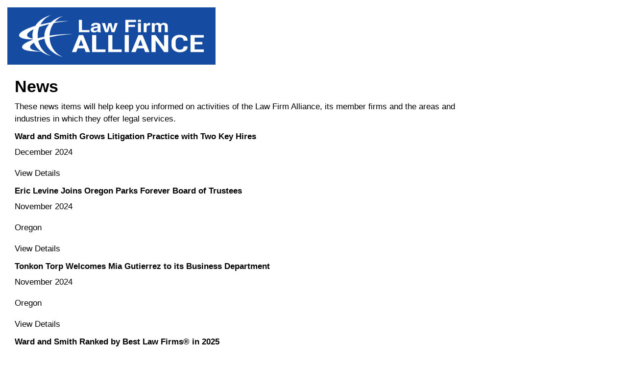

--- FILE ---
content_type: text/html; charset=utf-8
request_url: https://www.lawfirmalliance.org/news-insights-events/news/print?page=3
body_size: 2421
content:
<!DOCTYPE html>
<html lang="en">
<head>
	<meta charset="UTF-8">
	<title> Law Firm Alliance </title>
	<meta name="description" content=" Law Firm Alliance is your trusted international network of mid-sized law firms. ">
	<meta name="viewport" content="width=device-width, initial-scale=1">
	<meta name="robots" content="noindex">
	<link rel="stylesheet" href="https://www.lawfirmalliance.org/assets/css/print_friendly.css?ver=1" type="text/css" />

	<style>

	</style>

</head>
 
<body onLoad="alert('To exit the Printer Friendly view, click on the firm logo'); window.print();">
<div id="main_content">
    
 	<a href="/news-insights-events/news?page=3" title="Back to Home Page"><img src="https://www.lawfirmalliance.org/assets/images/lfa-logo-print-alt-updated.png" width="425" height="117" alt="Law Firm Alliance"></a>  

	<table cellpadding="0" cellspacing="0" border="0" width="100%" id="main">
		<tr>
        
<!--          <td valign="top" id="left_column">

          </td>  -->    
        
			<td valign="top" id="center_column">

				<div class="content">
					<h1>      News
  </h1>
                    

   
	     
  
   
	    
  
  
    <p>These news items will help keep you informed on activities of the Law Firm Alliance, its member firms and the areas and industries in which they offer legal services.</p>

  

	
    
  	       <article class="card event-card d-flex align-items-stretch dark blue-gradient" data-aos="fade-up" data-aos-easing="ease-in-back" data-aos-duration="850" data-aos-delay="100">
        <h3><a href="https://www.lawfirmalliance.org/news-insights-events/ward-and-smith-grows-litigation-practice-with-two-key-hires">Ward and Smith Grows Litigation Practice with Two Key Hires</a></h3>
                      <p>December 2024</p>
           
            
               
          <p class="mt-2"><a href="https://www.lawfirmalliance.org/news-insights-events/ward-and-smith-grows-litigation-practice-with-two-key-hires">View Details</a></p>
                 </article>
        
    
  	       <article class="card event-card d-flex align-items-stretch dark blue-gradient" data-aos="fade-up" data-aos-easing="ease-in-back" data-aos-duration="850" data-aos-delay="100">
        <h3><a href="https://www.lawfirmalliance.org/news-insights-events/eric-levine-joins-oregon-parks-forever-board-of-trustees">Eric Levine Joins Oregon Parks Forever Board of Trustees</a></h3>
                      <p>November 2024</p>
           
                    <p>Oregon</p>
            
               
          <p class="mt-2"><a href="https://www.lawfirmalliance.org/news-insights-events/eric-levine-joins-oregon-parks-forever-board-of-trustees">View Details</a></p>
                 </article>
        
    
  	       <article class="card event-card d-flex align-items-stretch dark blue-gradient" data-aos="fade-up" data-aos-easing="ease-in-back" data-aos-duration="850" data-aos-delay="100">
        <h3><a href="https://www.lawfirmalliance.org/news-insights-events/httpstonkoncomnewstonkon-torp-welcomes-mia-gutierrez-to-its-business-department">Tonkon Torp Welcomes Mia Gutierrez to its Business Department</a></h3>
                      <p>November 2024</p>
           
                    <p>Oregon</p>
            
               
          <p class="mt-2"><a href="https://www.lawfirmalliance.org/news-insights-events/httpstonkoncomnewstonkon-torp-welcomes-mia-gutierrez-to-its-business-department">View Details</a></p>
                 </article>
        
    
  	       <article class="card event-card d-flex align-items-stretch dark blue-gradient" data-aos="fade-up" data-aos-easing="ease-in-back" data-aos-duration="850" data-aos-delay="100">
        <h3><a href="https://www.lawfirmalliance.org/news-insights-events/ward-and-smith-ranked-by-best-law-firms-in-2025">Ward and Smith Ranked by Best Law Firms® in 2025</a></h3>
                      <p>November 2024</p>
           
            
               
          <p class="mt-2"><a href="https://www.lawfirmalliance.org/news-insights-events/ward-and-smith-ranked-by-best-law-firms-in-2025">View Details</a></p>
                 </article>
        
    
  	       <article class="card event-card d-flex align-items-stretch dark blue-gradient" data-aos="fade-up" data-aos-easing="ease-in-back" data-aos-duration="850" data-aos-delay="100">
        <h3><a href="https://www.lawfirmalliance.org/news-insights-events/ward-and-smith-welcomes-two-new-attorneys-to-raleigh-office">Ward and Smith Welcomes Two New Attorneys to Raleigh Office</a></h3>
                      <p>November 2024</p>
           
            
               
          <p class="mt-2"><a href="https://www.lawfirmalliance.org/news-insights-events/ward-and-smith-welcomes-two-new-attorneys-to-raleigh-office">View Details</a></p>
                 </article>
        
    
  	       <article class="card event-card d-flex align-items-stretch dark blue-gradient" data-aos="fade-up" data-aos-easing="ease-in-back" data-aos-duration="850" data-aos-delay="100">
        <h3><a href="https://www.lawfirmalliance.org/news-insights-events/httpstonkoncomnewsmaureen-bayer-joins-tonkon-torp-environmental-natural-resources-group">Maureen Bayer Joins Tonkon Torp Environmental &amp; Natural Resources Group</a></h3>
                      <p>October 2024</p>
           
                    <p>Oregon</p>
            
               
          <p class="mt-2"><a href="https://www.lawfirmalliance.org/news-insights-events/httpstonkoncomnewsmaureen-bayer-joins-tonkon-torp-environmental-natural-resources-group">View Details</a></p>
                 </article>
        
    
  	       <article class="card event-card d-flex align-items-stretch dark blue-gradient" data-aos="fade-up" data-aos-easing="ease-in-back" data-aos-duration="850" data-aos-delay="100">
        <h3><a href="https://www.lawfirmalliance.org/news-insights-events/httpstonkoncomnewsdanny-newman-recognized-as-one-of-abis-40-under-40">Danny Newman Recognized as One of ABI’s 40 Under 40</a></h3>
                      <p>October 2024</p>
           
            
               
          <p class="mt-2"><a href="https://www.lawfirmalliance.org/news-insights-events/httpstonkoncomnewsdanny-newman-recognized-as-one-of-abis-40-under-40">View Details</a></p>
                 </article>
        
    
  	       <article class="card event-card d-flex align-items-stretch dark blue-gradient" data-aos="fade-up" data-aos-easing="ease-in-back" data-aos-duration="850" data-aos-delay="100">
        <h3><a href="https://www.lawfirmalliance.org/news-insights-events/ward-and-smith-attorneys-lead-in-the-establishment-of-a-new-board-certified-specialty-in-employment-law">Ward and Smith Attorneys Lead in the Establishment of a New Board-Certified Specialty in Employment Law</a></h3>
                      <p>October 2024</p>
           
            
               
          <p class="mt-2"><a href="https://www.lawfirmalliance.org/news-insights-events/ward-and-smith-attorneys-lead-in-the-establishment-of-a-new-board-certified-specialty-in-employment-law">View Details</a></p>
                 </article>
        
    
  	       <article class="card event-card d-flex align-items-stretch dark blue-gradient" data-aos="fade-up" data-aos-easing="ease-in-back" data-aos-duration="850" data-aos-delay="100">
        <h3><a href="https://www.lawfirmalliance.org/news-insights-events/tonkon-torp-adds-two-associates-to-litigation-department">Tonkon Torp Adds Two Associates to Litigation Department</a></h3>
                      <p>October 2024</p>
           
                    <p>Oregon</p>
            
               
          <p class="mt-2"><a href="https://www.lawfirmalliance.org/news-insights-events/tonkon-torp-adds-two-associates-to-litigation-department">View Details</a></p>
                 </article>
        
    
  	       <article class="card event-card d-flex align-items-stretch dark blue-gradient" data-aos="fade-up" data-aos-easing="ease-in-back" data-aos-duration="850" data-aos-delay="100">
        <h3><a href="https://www.lawfirmalliance.org/news-insights-events/ward-and-smith-s-continued-recognition-in-benchmark-litigation">Ward and Smith&#039;s Continued Recognition in Benchmark Litigation</a></h3>
                      <p>October 2024</p>
           
            
               
          <p class="mt-2"><a href="https://www.lawfirmalliance.org/news-insights-events/ward-and-smith-s-continued-recognition-in-benchmark-litigation">View Details</a></p>
                 </article>
        
    
  	       <article class="card event-card d-flex align-items-stretch dark blue-gradient" data-aos="fade-up" data-aos-easing="ease-in-back" data-aos-duration="850" data-aos-delay="100">
        <h3><a href="https://www.lawfirmalliance.org/news-insights-events/ward-and-smith-welcomes-five-new-additions-across-key-practice-areas">Ward and Smith Welcomes Five New Additions Across Key Practice Areas</a></h3>
                      <p>October 2024</p>
           
            
               
          <p class="mt-2"><a href="https://www.lawfirmalliance.org/news-insights-events/ward-and-smith-welcomes-five-new-additions-across-key-practice-areas">View Details</a></p>
                 </article>
        
    
  	       <article class="card event-card d-flex align-items-stretch dark blue-gradient" data-aos="fade-up" data-aos-easing="ease-in-back" data-aos-duration="850" data-aos-delay="100">
        <h3><a href="https://www.lawfirmalliance.org/news-insights-events/emily-crane-named-shareholder-of-seigfreid-bingham">Seigfreid Bingham Associate Emily Crane Named Shareholder</a></h3>
                      <p>October 2024</p>
           
                    <p>Kansas City, Missouri</p>
            
               
          <p class="mt-2"><a href="https://www.lawfirmalliance.org/news-insights-events/emily-crane-named-shareholder-of-seigfreid-bingham">View Details</a></p>
                 </article>
        
  


 
    <nav aria-label="Page navigation">
        <ul class="pagination custom-pagination">
            
                            <li class="page-item">
                    <a class="page-link page-nextprev" href="?page=2" rel="prev" aria-label="&laquo; Previous">
                        <img class="nextprev" src="https://www.lawfirmalliance.org/assets/images/arrow-green-left.png" width="17" height="27" alt="previous page arrow">
                    </a>
                </li>
            
            
                            
                
                
                                                                                        <li class="page-item">
                                <a class="page-link" href="?page=1">1</a>
                            </li>
                                                                                                <li class="page-item">
                                <a class="page-link" href="?page=2">2</a>
                            </li>
                                                                                                <li class="page-item active" aria-current="page">
                                <a class="page-link" href="?page=3">3</a>
                            </li>
                                                                                                <li class="page-item">
                                <a class="page-link" href="?page=4">4</a>
                            </li>
                                                                                                <li class="page-item">
                                <a class="page-link" href="?page=5">5</a>
                            </li>
                                                                                                <li class="page-item">
                                <a class="page-link" href="?page=6">6</a>
                            </li>
                                                                                                <li class="page-item">
                                <a class="page-link" href="?page=7">7</a>
                            </li>
                                                                                                <li class="page-item">
                                <a class="page-link" href="?page=8">8</a>
                            </li>
                                                                                                <li class="page-item">
                                <a class="page-link" href="?page=9">9</a>
                            </li>
                                                                                                <li class="page-item">
                                <a class="page-link" href="?page=10">10</a>
                            </li>
                                                                                        
                                    <li class="page-item disabled" aria-disabled="true"><span class="page-link">...</span></li>
                
                
                                            
                
                
                                                                                        <li class="page-item">
                                <a class="page-link" href="?page=34">34</a>
                            </li>
                                                                                                <li class="page-item">
                                <a class="page-link" href="?page=35">35</a>
                            </li>
                                                                        
            
                            <li class="page-item">
                    <a class="page-link page-nextprev" href="?page=4" rel="next" aria-label="Next &raquo;">
                        <img class="nextprev" src="https://www.lawfirmalliance.org/assets/images/arrow-green-right.png" width="17" height="27" alt="next page arrow">
                    </a>
                </li>
                    </ul>
    </nav>

    
									</div>

			</td>
            
                       
          <td valign="top" id="right_column">
          	<nav aria-label="Subpages" class="item">
  <ul class="submenu">
                          <li><a href="https://www.lawfirmalliance.org/news-insights-events/events">Events</a>
                
                </li>
                      <li class="current_page_item"><a href="https://www.lawfirmalliance.org/news-insights-events/news" title="">News</a>
                
                </li>
                      <li><a href="https://www.lawfirmalliance.org/news-insights-events/articles">Articles</a>
                
                </li>
            </ul>
</nav>
          </td> 
          
                      
            
		</tr>
	</table>
	<p>&nbsp;</p>
	<p>&copy; 2026 Law Firm Alliance News &amp; Events. All Rights Reserved.</p>

</div>

</body>
</html>

--- FILE ---
content_type: text/css
request_url: https://www.lawfirmalliance.org/assets/css/print_friendly.css?ver=1
body_size: 1888
content:
html, body {
	font-family:Arial, Helvetica, sans-serif;
	background: none;
	color: #000;
	font-size:17px;
}
* {
	margin:0;
	padding:0
}

/* hide from printer */
nav {
	display:none;
}
.section-title {
	display:none;
}
#search {
	display:none;
}
fieldset {
	display:none;
}
#menu {
	display:none;
}
#map {
	display:none;
}
#top-right {
	display:none;
}
.accordion-set {
display:none;	
}

.pull-left{
 float:none!important;
}

.titleblock {
	margin:0px;
	padding:0px;
	padding-bottom:2px;
}
.titleblock h2 {
	margin:0px;
	padding:0px;
}

.tab-pane {
	padding-bottom:12px;
}

.accordion-container {
	padding-top:12px;
	padding-bottom:12px;
	font-weight:700;
}
.accordion-content {
	padding-top:6px;
	padding-bottom:6px;
	font-weight:400;
}
.accordion-content ul.cols {
	list-style: none;
	margin-left:0px;
	-webkit-column-count: 2;
	-moz-column-count: 2;
	column-count: 2;
}

.tab-content{
	padding-left:10px;
}

.col-sm-3-norel{
	padding-top:10px;
	padding-left:10px;
	padding-bottom:10px;
}

.accordion-content ul.cols li strong {
	font-weight:400;
}
.accordion-content ul.cols li {
	white-space: nowrap;
}
.attorney-thumbs.effects .img img {
	display:none;
}
header.mobile {
	display:none;
}
img.section-photo {
	display:none;
}
.inner img {
	display:none;
}

.linkedin{
display:none;
}

.alphabet {
	display:none;
}

.sort {
	display:none;
}

.page-tools {
	display:none;
}

.attorney-info {
	display:none;
}
.background {
	display:none;
}
.container-fluid{
	display:none;
}
.back_to {
	display:none;
}
a[href]:after {
	display:none;
}
.tooltipB {
	display:none
}
/* hide from printer */

.nav.nav-tabs {
	display:none
}
.subnav {
	display:none
}

.vcard {
	display:none
}

.panel-body {
  padding: 0px 0px 0px 10px;
}

.contactinfo {
	clear: both;
}

.member-firm {
	margin-bottom:20px;
}

.contactinfo p{
	padding:4px 0;
	line-height:140%;
	margin-bottom:0px;
}



.thumbnail {
margin-top:25px;
margin-left:10px;	
}

.col-sm-7 {
  width: 50%;
  position: relative;
  float:left;
}

p.lead {
	font-size: 17px;
	color:#000000;
}

.breadcrumb {
	display:none;
}

.panel-default {
  border-color: #fff;
}


.panel {
  margin-bottom: 0px;
  background-color: #fff;
  border: 1px solid transparent;
  border-radius: 0px;
  -webkit-box-shadow: 0 1px 1px rgba(0, 0, 0, .05);
          box-shadow: 0 1px 1px rgba(0, 0, 0, .05);  margin-bottom: 0px;
  background-color: #fff;
  border: 1px solid transparent;
  border-radius: 0px;
  -webkit-box-shadow: 0 0px 0px rgba(0, 0, 0, 0);
          box-shadow: 0 0px 0px rgba(0, 0, 0, 0);
}

table {
	padding-top:20px
}
table table {
	padding-top:0px
}
a {
	color:#000;
	text-decoration:none !important;
}
h1, h2, h3 {
	margin-top:0px;
	margin-bottom:5px;
}
h2 {
	font-size:22px;
}

h3 {
	font-size:17px;
}

h4 {
	font-size:17px;
}

h2.larger {
	display:none;
}

#main-logo {
	margin-bottom:25px;
	margin-left:20px;
	margin-top:10px;
}
p {
	padding:4px 0;
	line-height:140%;
	margin-bottom:10px;
}
#text ul {
	margin-bottom:10px;
	list-style:none;
}
#text li {
	padding:4px 0;
	line-height:140%;
	font-size:13px;
}
table p {
	padding:4px 0;
	line-height:1.5em;
}
img, fieldset {
	border:none;
}
#logo {
	border:none;
}


.row.no-gutters {
	margin-right: 0;
	margin-left: 0
}
.row.no-gutters > [class^="col-"], .row.no-gutters > [class*=" col-"] {
 padding-right: 0;
 padding-left: 0
}
.spaceabove {
	padding-top: 20px
}
.list-group a:visited {
	color:#555;
	text-decoration: none;
}


#main_content {
	padding:15px;
}
*table#main {
	margin-top:13px;
}
#left_column {
	padding-left:15px;
	padding-right:15px;
}
#left_column .col {
	display:block
}
#left_column ul {
	list-style:none;
	padding:3px 0;
	position:relative
}
#left_column ul li {
	padding:0 0 5px 0;
	line-height:1.3em
}
#left_column h2 {
	font-size:14px;
}
#center_column {
	padding-left:15px;
	padding-right:15px;
	width:75%;
}
#center_column ul {
	list-style:none;
	padding-left:15px;
	padding-top:2px;
}
#center_column li {
	padding-bottom:2px;
}
#center_column a {
	text-decoration: none;
	color:#000;
}
#center_column a:hover a:hover {
	text-decoration: none;
}
#center_column .switch_link {
	font-weight:bold;
	padding-top:8px;
}
#center_column .subheader {
	font-weight:bold;
	padding-top:10px;
}
#center_column #tab_content .tabs_text {
	padding-top:15px;
	padding-bottom:15px
}
#center_column #tab_content .tabs_text h2 {
	padding-bottom:5px;
}



/*#right_column {
	
	padding-left:10px;
	background-color:blue;
}
#right_column ul {
	list-style:square;
	padding-left:15px;
	padding-top:2px;
}
#right_column li {
	padding:2px 0px
}
#right_column a {
	text-decoration: none;
	color:#000
}
#right_column #related {
	padding-top:10px;
}
#right_column #contact {
	padding-top:10px;
}*/
/* for Internet Explorer min-height */
/*\*/* html #center_column {
	height: 300px;
}/**/
#form fieldset {
	width:400px;
	border:none;
	font-size: 11px;
	margin:10px 0;
}
#form fieldset input, textarea {
	border: 1px solid #7f9db9;
}
#form fieldset textarea {
	width:215px;
}
#form label {
	float: left;
	margin-bottom:10px;
	display:block
}
#form label, label em {
	display: block;
	padding-bottom: .25em;
}
#form label em {
	float: left;
	text-align: left;
	width:100px;
	font-style:normal
}
#form label select {
	width: 242px;
	font-size:11px;
}
#form select {
	font-size:11px;
}
#form input.image {
	border:none;
}
#form input.text_box {
	width:240px;
}
#form .submit {
	width:90px;
	color:#fff;
	background-color:#002c5f;
	border:none;
	font-size:10px;
	font-weight:bold;
	padding:2px 0
}
#form .submit:hover, .submit:focus {
	background-color:#000;
}
#site_search input#search_box {
	font-size:10px;
	width:175px;
}
#site_search input#button {
	vertical-align:top;
	padding-top:2px;
*padding-top:0px
}
#attorney-search-results {
	margin-bottom:10px;
	font-size:11px;
}
#attorney-search-results td {
	padding:7px 0px;
	text-align:left;
}
ul.tabtitle {
	display:none
}
#center_column li {
	padding-bottom: 5px;
}
#center_column #tab_content .tabs_text {
	padding-top: 10px;
	padding-bottom:10px;
}
#center_column #tab_content .tabs_text h2 {
	padding-top: 10px;
}



.bio-photo {
	float:left;
	width:100%;
	height:100%;
	background-repeat: no-repeat;
	background-position: none;
	background-size:contain;
	display:block
}
.bio-photo img {
	width:250px;
	height:176px
}
.bio-info {
	width:100%;
	display:block
}
.toggle-icon {
	display:none
}
.accordion-container a.accordion-toggle{
	font-size:20px !important
}
.expand, .largescreen, .social, .video {
	display:none
}
.awards p{
	display:inline-block
}
.awards img{
	
}
.col {
	float:left;
}
.col.attorney {
	padding-right:10px
}